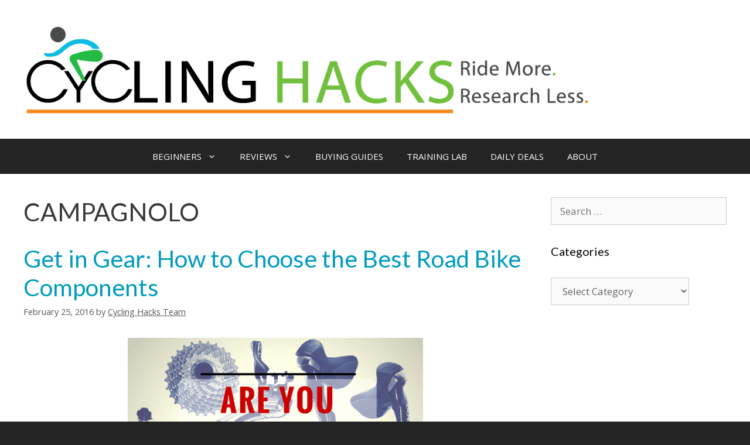

--- FILE ---
content_type: text/css; charset=UTF-8
request_url: https://www.cyclinghacks.com/wp-content/themes/generatepress-child/style.css?ver=1617056379
body_size: -447
content:
/*
 Theme Name:   generatepress-child
 Theme URI:    http://example.com/twenty-fifteen-child/
 Description:  generatepress
 Author:       Reina
 Author URI:   http://example.com
 Template:     generatepress
 Version:      1.0.0
 License:      GNU General Public License v2 or later
 License URI:  http://www.gnu.org/licenses/gpl-2.0.html
 Text Domain:  generatepress-child
*/
